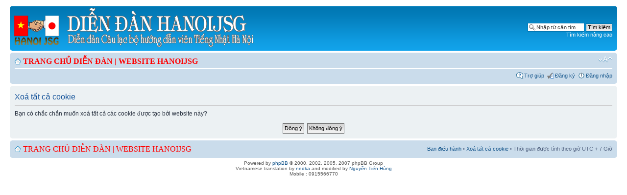

--- FILE ---
content_type: text/html; charset=UTF-8
request_url: http://www.hanoijsg.org/forums/ucp.php?mode=delete_cookies&sid=4f6026c0c4d98cf13b2ffe7f72343745
body_size: 3000
content:
<!DOCTYPE html PUBLIC "-//W3C//DTD XHTML 1.0 Strict//EN" "http://www.w3.org/TR/xhtml1/DTD/xhtml1-strict.dtd">
<html xmlns="http://www.w3.org/1999/xhtml" dir="ltr" lang="vi" xml:lang="vi">
<head>

<meta http-equiv="content-type" content="text/html; charset=UTF-8" />
<meta http-equiv="content-style-type" content="text/css" />
<meta http-equiv="content-language" content="vi" />
<meta http-equiv="imagetoolbar" content="no" />
<meta name="resource-type" content="document" />
<meta name="distribution" content="global" />
<meta name="copyright" content="2000, 2002, 2005, 2007 phpBB Group" />
<meta name="keywords" content="" />
<meta name="description" content="" />
<meta http-equiv="X-UA-Compatible" content="IE=EmulateIE7" />
<title>Diễn đàn hướng dẫn viên tiếng nhật hà nội &bull; Bảng điều khiển của thành viên &bull; Xoá tất cả cookie</title>

<!--
	phpBB style name: prosilver
	Based on style:   prosilver (this is the default phpBB3 style)
	Original author:  Tom Beddard ( http://www.subBlue.com/ )
	Modified by:      
	
	NOTE: This page was generated by phpBB, the free open-source bulletin board package.
	      The phpBB Group is not responsible for the content of this page and forum. For more information
	      about phpBB please visit http://www.phpbb.com
-->

<script type="text/javascript">
// <![CDATA[
	var jump_page = 'Nhập vào số trang bạn muốn chuyển đến:';
	var on_page = '';
	var per_page = '';
	var base_url = '';
	var style_cookie = 'phpBBstyle';
	var style_cookie_settings = '; path=/; domain=.hanoijsg.org';
	var onload_functions = new Array();
	var onunload_functions = new Array();

	
	/**
	* Find a member
	*/
	function find_username(url)
	{
		popup(url, 760, 570, '_usersearch');
		return false;
	}

	/**
	* New function for handling multiple calls to window.onload and window.unload by pentapenguin
	*/
	window.onload = function()
	{
		for (var i = 0; i < onload_functions.length; i++)
		{
			eval(onload_functions[i]);
		}
	}

	window.onunload = function()
	{
		for (var i = 0; i < onunload_functions.length; i++)
		{
			eval(onunload_functions[i]);
		}
	}

// ]]>
</script>
<script type="text/javascript" src="./styles/prosilver/template/styleswitcher.js"></script>
<script type="text/javascript" src="./styles/prosilver/template/forum_fn.js"></script>

<link href="./styles/prosilver/theme/print.css" rel="stylesheet" type="text/css" media="print" title="printonly" />
<link href="./style.php?sid=332e2b1663ec0aa1e21f8fbdf7ea2e59&amp;id=1&amp;lang=en" rel="stylesheet" type="text/css" media="screen, projection" />

<link href="./styles/prosilver/theme/normal.css" rel="stylesheet" type="text/css" title="A" />
<link href="./styles/prosilver/theme/medium.css" rel="alternate stylesheet" type="text/css" title="A+" />
<link href="./styles/prosilver/theme/large.css" rel="alternate stylesheet" type="text/css" title="A++" />


</head>

<body id="phpbb" class="section-ucp ltr">

<div id="wrap">
	<a id="top" name="top" accesskey="t"></a>
	<div id="page-header">
		<div class="headerbar">
			<div class="inner"><span class="corners-top"><span></span></span>

			<div id="site-description">				
			<a href="./index.php?sid=332e2b1663ec0aa1e21f8fbdf7ea2e59"><img src="./styles/prosilver/imageset/diendanhanoi.png" alt="" title="" /></a>								
			</div>

					<div id="search-box">
				<form action="./search.php?sid=332e2b1663ec0aa1e21f8fbdf7ea2e59" method="post" id="search">
				<fieldset>
					<input name="keywords" id="keywords" type="text" maxlength="128" title="Tìm kiếm với từ khoá" class="inputbox search" value="Nhập từ cần tìm…" onclick="if(this.value=='Nhập từ cần tìm…')this.value='';" onblur="if(this.value=='')this.value='Nhập từ cần tìm…';" /> 
					<input class="button2" value="Tìm kiếm" type="submit" /><br />
					<a href="./search.php?sid=332e2b1663ec0aa1e21f8fbdf7ea2e59" title="Xem những lựa chọn tìm kiếm nâng cao">Tìm kiếm nâng cao</a> 				</fieldset>
				</form>
			</div>
		
			<span class="corners-bottom"><span></span></span></div>
		</div>

		<div class="navbar">
			<div class="inner"><span class="corners-top"><span></span></span>

			<ul class="linklist navlinks">
				<li class="icon-home"><a href="./index.php?sid=332e2b1663ec0aa1e21f8fbdf7ea2e59" accesskey="h"><font face="Times New Roman, Times, serif" size="3" color="#FF0000">TRANG CHỦ DIỄN ĐÀN | </font><a href="http://www.hanoijsg.org/vjc"><font face="Times New Roman, Times, serif" size="3" color="#FF0000">WEBSITE HANOIJSG</font></a></a> </li>

				<li class="rightside"><a href="#" onclick="fontsizeup(); return false;" onkeypress="fontsizeup(); return false;" class="fontsize" title="Chỉnh kích thước phông chữ">Chỉnh kích thước phông chữ</a></li>

							</ul>

			
			<ul class="linklist rightside">
				<li class="icon-faq"><a href="./faq.php?sid=332e2b1663ec0aa1e21f8fbdf7ea2e59" title="Những câu hỏi thường gặp">Trợ giúp</a></li>
				<li class="icon-register"><a href="./ucp.php?mode=register&amp;sid=332e2b1663ec0aa1e21f8fbdf7ea2e59">Đăng ký</a></li>					<li class="icon-logout"><a href="./ucp.php?mode=login&amp;sid=332e2b1663ec0aa1e21f8fbdf7ea2e59" title="Đăng nhập" accesskey="l">Đăng nhập</a></li>
							</ul>

			<span class="corners-bottom"><span></span></span></div>
		</div>

	</div>

	<a name="start_here"></a>
	<div id="page-body">
		
		 
<form id="confirm" action="./ucp.php?mode=delete_cookies&amp;sid=332e2b1663ec0aa1e21f8fbdf7ea2e59&amp;confirm_key=3DXYKH2DNW" method="post">
<div class="panel">
	<div class="inner"><span class="corners-top"><span></span></span>

	<h2>Xoá tất cả cookie</h2>
	<p>Bạn có chắc chắn muốn xoá tất cả các cookie được tạo bởi website này?</p>
	
	<fieldset class="submit-buttons">
		<input type="hidden" name="user_id" value="1" />
<input type="hidden" name="sess" value="332e2b1663ec0aa1e21f8fbdf7ea2e59" />
<input type="hidden" name="sid" value="332e2b1663ec0aa1e21f8fbdf7ea2e59" />
		<input type="submit" name="confirm" value="Đồng ý" class="button2" />&nbsp; 
		<input type="submit" name="cancel" value="Không đồng ý" class="button2" />
	</fieldset>

	<span class="corners-bottom"><span></span></span></div>
</div>
</form>

</div>

<div id="page-footer">

	<div class="navbar">
		<div class="inner"><span class="corners-top"><span></span></span>

		<ul class="linklist">
			<li class="icon-home"><a href="./index.php?sid=332e2b1663ec0aa1e21f8fbdf7ea2e59" accesskey="h"><font face="Times New Roman, Times, serif" size="3" color="#FF0000">TRANG CHỦ DIỄN ĐÀN | </font><a href="http://www.hanoijsg.org/vjc"><font face="Times New Roman, Times, serif" size="3" color="#FF0000">WEBSITE HANOIJSG</font></a></a></li>
							<li class="rightside"><a href="./memberlist.php?mode=leaders&amp;sid=332e2b1663ec0aa1e21f8fbdf7ea2e59">Ban điều hành</a> &bull; <a href="./ucp.php?mode=delete_cookies&amp;sid=332e2b1663ec0aa1e21f8fbdf7ea2e59">Xoá tất cả cookie</a> &bull; Thời gian được tính theo giờ UTC + 7 Giờ </li>
		</ul>

		<span class="corners-bottom"><span></span></span></div>
	</div>
	
<!--
	We request you retain the full copyright notice below including the link to www.phpbb.com.
	This not only gives respect to the large amount of time given freely by the developers
	but also helps build interest, traffic and use of phpBB3. If you (honestly) cannot retain
	the full copyright we ask you at least leave in place the "Powered by phpBB" line, with
	"phpBB" linked to www.phpbb.com. If you refuse to include even this then support on our
	forums may be affected.

	The phpBB Group : 2006
//-->

	<div class="copyright">Powered by <a href="http://www.phpbb.com/">phpBB</a> &copy; 2000, 2002, 2005, 2007 phpBB Group
		<br />Vietnamese translation by <a href="http://www.vinabb.com/">nedka</a> and modified by <a href="http://www.geocities.jp/sitetienhung">Nguyễn Tiến Hùng</a><br>Mobile : 0915566770	</div>
</div>

</div>

<div>
	<a id="bottom" name="bottom" accesskey="z"></a>
	<img src="./cron.php?cron_type=tidy_sessions&amp;sid=332e2b1663ec0aa1e21f8fbdf7ea2e59" width="1" height="1" alt="cron" /></div>

</body>
</html>